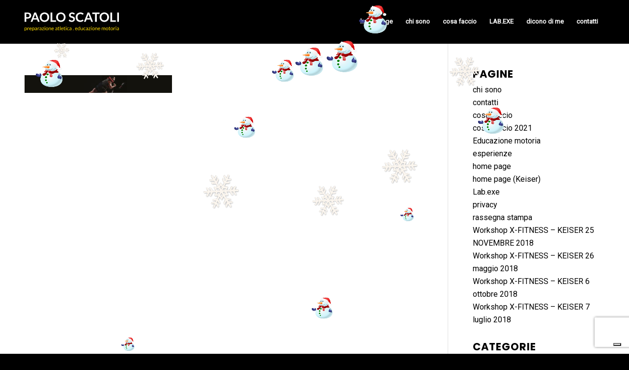

--- FILE ---
content_type: text/html; charset=UTF-8
request_url: https://paoloscatoli.com/paolo-scatoli-educazione-motoria-preparazione-atletica-ginnastica-posturale/keiser_corso_resistenza_pneumatica/
body_size: 11561
content:
<!DOCTYPE html>
<html lang="it-IT" class="html_stretched responsive av-preloader-active av-preloader-enabled av-default-lightbox  html_header_top html_logo_left html_main_nav_header html_menu_right html_slim html_header_sticky_disabled html_header_shrinking_disabled html_mobile_menu_phone html_header_searchicon_disabled html_content_align_center html_header_unstick_top_disabled html_header_stretch_disabled html_av-overlay-side html_av-overlay-side-classic html_av-submenu-noclone html_entry_id_538 av-no-preview html_text_menu_active ">
<head>
<meta charset="UTF-8" />


<!-- mobile setting -->
<meta name="viewport" content="width=device-width, initial-scale=1, maximum-scale=1">

<!-- Scripts/CSS and wp_head hook -->
<!--IUB-COOKIE-SKIP-START--><script type="text/javascript">
var _iub = _iub || [];
_iub.csConfiguration = {"invalidateConsentWithoutLog":true,"consentOnContinuedBrowsing":false,"whitelabel":false,"lang":"it","siteId":1439066,"floatingPreferencesButtonDisplay":"bottom-right","perPurposeConsent":true,"cookiePolicyId":89857877, "banner":{ "closeButtonRejects":true,"acceptButtonDisplay":true,"customizeButtonDisplay":true,"explicitWithdrawal":true,"position":"bottom" }};
</script>
<script type="text/javascript" src="//cdn.iubenda.com/cs/iubenda_cs.js" charset="UTF-8" async></script>

			<script>
				var iCallback = function() {};
				var _iub = _iub || {};

				if ( typeof _iub.csConfiguration != 'undefined' ) {
					if ( 'callback' in _iub.csConfiguration ) {
						if ( 'onConsentGiven' in _iub.csConfiguration.callback )
							iCallback = _iub.csConfiguration.callback.onConsentGiven;

						_iub.csConfiguration.callback.onConsentGiven = function() {
							iCallback();

							/* separator */
							jQuery('noscript._no_script_iub').each(function (a, b) { var el = jQuery(b); el.after(el.html()); });
						}
					}
				}
			</script><!--IUB-COOKIE-SKIP-END--><meta name='robots' content='index, follow, max-image-preview:large, max-snippet:-1, max-video-preview:-1' />

	<!-- This site is optimized with the Yoast SEO plugin v19.10 - https://yoast.com/wordpress/plugins/seo/ -->
	<title>keiser corso resistenza pneumatica - PAOLO SCATOLI</title>
	<link rel="canonical" href="https://paoloscatoli.com/paolo-scatoli-educazione-motoria-preparazione-atletica-ginnastica-posturale/keiser_corso_resistenza_pneumatica/" />
	<meta property="og:locale" content="it_IT" />
	<meta property="og:type" content="article" />
	<meta property="og:title" content="keiser corso resistenza pneumatica - PAOLO SCATOLI" />
	<meta property="og:url" content="https://paoloscatoli.com/paolo-scatoli-educazione-motoria-preparazione-atletica-ginnastica-posturale/keiser_corso_resistenza_pneumatica/" />
	<meta property="og:site_name" content="PAOLO SCATOLI" />
	<meta property="article:modified_time" content="2018-05-15T14:17:50+00:00" />
	<meta property="og:image" content="https://paoloscatoli.com/paolo-scatoli-educazione-motoria-preparazione-atletica-ginnastica-posturale/keiser_corso_resistenza_pneumatica" />
	<meta property="og:image:width" content="2500" />
	<meta property="og:image:height" content="300" />
	<meta property="og:image:type" content="image/jpeg" />
	<meta name="twitter:card" content="summary_large_image" />
	<script type="application/ld+json" class="yoast-schema-graph">{"@context":"https://schema.org","@graph":[{"@type":"WebPage","@id":"https://paoloscatoli.com/paolo-scatoli-educazione-motoria-preparazione-atletica-ginnastica-posturale/keiser_corso_resistenza_pneumatica/","url":"https://paoloscatoli.com/paolo-scatoli-educazione-motoria-preparazione-atletica-ginnastica-posturale/keiser_corso_resistenza_pneumatica/","name":"keiser corso resistenza pneumatica - PAOLO SCATOLI","isPartOf":{"@id":"https://paoloscatoli.com/#website"},"primaryImageOfPage":{"@id":"https://paoloscatoli.com/paolo-scatoli-educazione-motoria-preparazione-atletica-ginnastica-posturale/keiser_corso_resistenza_pneumatica/#primaryimage"},"image":{"@id":"https://paoloscatoli.com/paolo-scatoli-educazione-motoria-preparazione-atletica-ginnastica-posturale/keiser_corso_resistenza_pneumatica/#primaryimage"},"thumbnailUrl":"https://paoloscatoli.com/wp-content/uploads/2017/09/keiser_corso_resistenza_pneumatica.jpg","datePublished":"2018-05-15T14:17:38+00:00","dateModified":"2018-05-15T14:17:50+00:00","breadcrumb":{"@id":"https://paoloscatoli.com/paolo-scatoli-educazione-motoria-preparazione-atletica-ginnastica-posturale/keiser_corso_resistenza_pneumatica/#breadcrumb"},"inLanguage":"it-IT","potentialAction":[{"@type":"ReadAction","target":["https://paoloscatoli.com/paolo-scatoli-educazione-motoria-preparazione-atletica-ginnastica-posturale/keiser_corso_resistenza_pneumatica/"]}]},{"@type":"ImageObject","inLanguage":"it-IT","@id":"https://paoloscatoli.com/paolo-scatoli-educazione-motoria-preparazione-atletica-ginnastica-posturale/keiser_corso_resistenza_pneumatica/#primaryimage","url":"https://paoloscatoli.com/wp-content/uploads/2017/09/keiser_corso_resistenza_pneumatica.jpg","contentUrl":"https://paoloscatoli.com/wp-content/uploads/2017/09/keiser_corso_resistenza_pneumatica.jpg","width":2500,"height":300,"caption":"keiser corso resistenza pneumatica"},{"@type":"BreadcrumbList","@id":"https://paoloscatoli.com/paolo-scatoli-educazione-motoria-preparazione-atletica-ginnastica-posturale/keiser_corso_resistenza_pneumatica/#breadcrumb","itemListElement":[{"@type":"ListItem","position":1,"name":"Home","item":"https://paoloscatoli.com/paolo-scatoli-educazione-motoria-preparazione-atletica-ginnastica-posturale/"},{"@type":"ListItem","position":2,"name":"home page","item":"https://paoloscatoli.com/paolo-scatoli-educazione-motoria-preparazione-atletica-ginnastica-posturale/"},{"@type":"ListItem","position":3,"name":"keiser corso resistenza pneumatica"}]},{"@type":"WebSite","@id":"https://paoloscatoli.com/#website","url":"https://paoloscatoli.com/","name":"PAOLO SCATOLI","description":"Preparazione atletica, ginnastica posturale ed educazione motoria","potentialAction":[{"@type":"SearchAction","target":{"@type":"EntryPoint","urlTemplate":"https://paoloscatoli.com/?s={search_term_string}"},"query-input":"required name=search_term_string"}],"inLanguage":"it-IT"}]}</script>
	<!-- / Yoast SEO plugin. -->


<link rel='dns-prefetch' href='//www.google.com' />
<link rel='dns-prefetch' href='//fonts.googleapis.com' />
<link rel='dns-prefetch' href='//s.w.org' />
<link rel="alternate" type="application/rss+xml" title="PAOLO SCATOLI &raquo; Feed" href="https://paoloscatoli.com/feed/" />
<link rel="alternate" type="application/rss+xml" title="PAOLO SCATOLI &raquo; Feed dei commenti" href="https://paoloscatoli.com/comments/feed/" />
<link rel="alternate" type="application/rss+xml" title="PAOLO SCATOLI &raquo; keiser corso resistenza pneumatica Feed dei commenti" href="https://paoloscatoli.com/paolo-scatoli-educazione-motoria-preparazione-atletica-ginnastica-posturale/keiser_corso_resistenza_pneumatica/feed/" />

<!-- google webfont font replacement -->
<link rel='stylesheet' id='avia-google-webfont' href='//fonts.googleapis.com/css?family=Open+Sans:400,600' type='text/css' media='all'/> 
		<!-- This site uses the Google Analytics by MonsterInsights plugin v8.10.1 - Using Analytics tracking - https://www.monsterinsights.com/ -->
							<script
				src="//www.googletagmanager.com/gtag/js?id=UA-107301654-1"  data-cfasync="false" data-wpfc-render="false" type="text/javascript" async></script>
			<script data-cfasync="false" data-wpfc-render="false" type="text/javascript">
				var mi_version = '8.10.1';
				var mi_track_user = true;
				var mi_no_track_reason = '';
				
								var disableStrs = [
															'ga-disable-UA-107301654-1',
									];

				/* Function to detect opted out users */
				function __gtagTrackerIsOptedOut() {
					for (var index = 0; index < disableStrs.length; index++) {
						if (document.cookie.indexOf(disableStrs[index] + '=true') > -1) {
							return true;
						}
					}

					return false;
				}

				/* Disable tracking if the opt-out cookie exists. */
				if (__gtagTrackerIsOptedOut()) {
					for (var index = 0; index < disableStrs.length; index++) {
						window[disableStrs[index]] = true;
					}
				}

				/* Opt-out function */
				function __gtagTrackerOptout() {
					for (var index = 0; index < disableStrs.length; index++) {
						document.cookie = disableStrs[index] + '=true; expires=Thu, 31 Dec 2099 23:59:59 UTC; path=/';
						window[disableStrs[index]] = true;
					}
				}

				if ('undefined' === typeof gaOptout) {
					function gaOptout() {
						__gtagTrackerOptout();
					}
				}
								window.dataLayer = window.dataLayer || [];

				window.MonsterInsightsDualTracker = {
					helpers: {},
					trackers: {},
				};
				if (mi_track_user) {
					function __gtagDataLayer() {
						dataLayer.push(arguments);
					}

					function __gtagTracker(type, name, parameters) {
						if (!parameters) {
							parameters = {};
						}

						if (parameters.send_to) {
							__gtagDataLayer.apply(null, arguments);
							return;
						}

						if (type === 'event') {
							
														parameters.send_to = monsterinsights_frontend.ua;
							__gtagDataLayer(type, name, parameters);
													} else {
							__gtagDataLayer.apply(null, arguments);
						}
					}

					__gtagTracker('js', new Date());
					__gtagTracker('set', {
						'developer_id.dZGIzZG': true,
											});
															__gtagTracker('config', 'UA-107301654-1', {"forceSSL":"true"} );
										window.gtag = __gtagTracker;										(function () {
						/* https://developers.google.com/analytics/devguides/collection/analyticsjs/ */
						/* ga and __gaTracker compatibility shim. */
						var noopfn = function () {
							return null;
						};
						var newtracker = function () {
							return new Tracker();
						};
						var Tracker = function () {
							return null;
						};
						var p = Tracker.prototype;
						p.get = noopfn;
						p.set = noopfn;
						p.send = function () {
							var args = Array.prototype.slice.call(arguments);
							args.unshift('send');
							__gaTracker.apply(null, args);
						};
						var __gaTracker = function () {
							var len = arguments.length;
							if (len === 0) {
								return;
							}
							var f = arguments[len - 1];
							if (typeof f !== 'object' || f === null || typeof f.hitCallback !== 'function') {
								if ('send' === arguments[0]) {
									var hitConverted, hitObject = false, action;
									if ('event' === arguments[1]) {
										if ('undefined' !== typeof arguments[3]) {
											hitObject = {
												'eventAction': arguments[3],
												'eventCategory': arguments[2],
												'eventLabel': arguments[4],
												'value': arguments[5] ? arguments[5] : 1,
											}
										}
									}
									if ('pageview' === arguments[1]) {
										if ('undefined' !== typeof arguments[2]) {
											hitObject = {
												'eventAction': 'page_view',
												'page_path': arguments[2],
											}
										}
									}
									if (typeof arguments[2] === 'object') {
										hitObject = arguments[2];
									}
									if (typeof arguments[5] === 'object') {
										Object.assign(hitObject, arguments[5]);
									}
									if ('undefined' !== typeof arguments[1].hitType) {
										hitObject = arguments[1];
										if ('pageview' === hitObject.hitType) {
											hitObject.eventAction = 'page_view';
										}
									}
									if (hitObject) {
										action = 'timing' === arguments[1].hitType ? 'timing_complete' : hitObject.eventAction;
										hitConverted = mapArgs(hitObject);
										__gtagTracker('event', action, hitConverted);
									}
								}
								return;
							}

							function mapArgs(args) {
								var arg, hit = {};
								var gaMap = {
									'eventCategory': 'event_category',
									'eventAction': 'event_action',
									'eventLabel': 'event_label',
									'eventValue': 'event_value',
									'nonInteraction': 'non_interaction',
									'timingCategory': 'event_category',
									'timingVar': 'name',
									'timingValue': 'value',
									'timingLabel': 'event_label',
									'page': 'page_path',
									'location': 'page_location',
									'title': 'page_title',
								};
								for (arg in args) {
																		if (!(!args.hasOwnProperty(arg) || !gaMap.hasOwnProperty(arg))) {
										hit[gaMap[arg]] = args[arg];
									} else {
										hit[arg] = args[arg];
									}
								}
								return hit;
							}

							try {
								f.hitCallback();
							} catch (ex) {
							}
						};
						__gaTracker.create = newtracker;
						__gaTracker.getByName = newtracker;
						__gaTracker.getAll = function () {
							return [];
						};
						__gaTracker.remove = noopfn;
						__gaTracker.loaded = true;
						window['__gaTracker'] = __gaTracker;
					})();
									} else {
										console.log("");
					(function () {
						function __gtagTracker() {
							return null;
						}

						window['__gtagTracker'] = __gtagTracker;
						window['gtag'] = __gtagTracker;
					})();
									}
			</script>
				<!-- / Google Analytics by MonsterInsights -->
		<script type="text/javascript">
window._wpemojiSettings = {"baseUrl":"https:\/\/s.w.org\/images\/core\/emoji\/13.1.0\/72x72\/","ext":".png","svgUrl":"https:\/\/s.w.org\/images\/core\/emoji\/13.1.0\/svg\/","svgExt":".svg","source":{"concatemoji":"https:\/\/paoloscatoli.com\/wp-includes\/js\/wp-emoji-release.min.js?ver=5.9.12"}};
/*! This file is auto-generated */
!function(e,a,t){var n,r,o,i=a.createElement("canvas"),p=i.getContext&&i.getContext("2d");function s(e,t){var a=String.fromCharCode;p.clearRect(0,0,i.width,i.height),p.fillText(a.apply(this,e),0,0);e=i.toDataURL();return p.clearRect(0,0,i.width,i.height),p.fillText(a.apply(this,t),0,0),e===i.toDataURL()}function c(e){var t=a.createElement("script");t.src=e,t.defer=t.type="text/javascript",a.getElementsByTagName("head")[0].appendChild(t)}for(o=Array("flag","emoji"),t.supports={everything:!0,everythingExceptFlag:!0},r=0;r<o.length;r++)t.supports[o[r]]=function(e){if(!p||!p.fillText)return!1;switch(p.textBaseline="top",p.font="600 32px Arial",e){case"flag":return s([127987,65039,8205,9895,65039],[127987,65039,8203,9895,65039])?!1:!s([55356,56826,55356,56819],[55356,56826,8203,55356,56819])&&!s([55356,57332,56128,56423,56128,56418,56128,56421,56128,56430,56128,56423,56128,56447],[55356,57332,8203,56128,56423,8203,56128,56418,8203,56128,56421,8203,56128,56430,8203,56128,56423,8203,56128,56447]);case"emoji":return!s([10084,65039,8205,55357,56613],[10084,65039,8203,55357,56613])}return!1}(o[r]),t.supports.everything=t.supports.everything&&t.supports[o[r]],"flag"!==o[r]&&(t.supports.everythingExceptFlag=t.supports.everythingExceptFlag&&t.supports[o[r]]);t.supports.everythingExceptFlag=t.supports.everythingExceptFlag&&!t.supports.flag,t.DOMReady=!1,t.readyCallback=function(){t.DOMReady=!0},t.supports.everything||(n=function(){t.readyCallback()},a.addEventListener?(a.addEventListener("DOMContentLoaded",n,!1),e.addEventListener("load",n,!1)):(e.attachEvent("onload",n),a.attachEvent("onreadystatechange",function(){"complete"===a.readyState&&t.readyCallback()})),(n=t.source||{}).concatemoji?c(n.concatemoji):n.wpemoji&&n.twemoji&&(c(n.twemoji),c(n.wpemoji)))}(window,document,window._wpemojiSettings);
</script>
<style type="text/css">
img.wp-smiley,
img.emoji {
	display: inline !important;
	border: none !important;
	box-shadow: none !important;
	height: 1em !important;
	width: 1em !important;
	margin: 0 0.07em !important;
	vertical-align: -0.1em !important;
	background: none !important;
	padding: 0 !important;
}
</style>
	<link rel='stylesheet' id='contact-form-7-css'  href='https://paoloscatoli.com/wp-content/plugins/contact-form-7/includes/css/styles.css?ver=5.6.4' type='text/css' media='all' />
<link rel='stylesheet' id='googlefonts-css'  href='https://fonts.googleapis.com/css?family=Poppins:400,600,700,800|Roboto:400&subset=latin' type='text/css' media='all' />
<link rel='stylesheet' id='wp-snow-effect-css'  href='https://paoloscatoli.com/wp-content/plugins/wp-snow-effect/public/css/wp-snow-effect-public.css?ver=1.0.0' type='text/css' media='all' />
<link rel='stylesheet' id='avia-grid-css'  href='https://paoloscatoli.com/wp-content/themes/enfold/css/grid.css?ver=4.1' type='text/css' media='all' />
<link rel='stylesheet' id='avia-base-css'  href='https://paoloscatoli.com/wp-content/themes/enfold/css/base.css?ver=4.1' type='text/css' media='all' />
<link rel='stylesheet' id='avia-layout-css'  href='https://paoloscatoli.com/wp-content/themes/enfold/css/layout.css?ver=4.1' type='text/css' media='all' />
<link rel='stylesheet' id='avia-scs-css'  href='https://paoloscatoli.com/wp-content/themes/enfold/css/shortcodes.css?ver=4.1' type='text/css' media='all' />
<link rel='stylesheet' id='avia-popup-css-css'  href='https://paoloscatoli.com/wp-content/themes/enfold/js/aviapopup/magnific-popup.css?ver=4.1' type='text/css' media='screen' />
<link rel='stylesheet' id='avia-media-css'  href='https://paoloscatoli.com/wp-content/themes/enfold/js/mediaelement/skin-1/mediaelementplayer.css?ver=4.1' type='text/css' media='screen' />
<link rel='stylesheet' id='avia-print-css'  href='https://paoloscatoli.com/wp-content/themes/enfold/css/print.css?ver=4.1' type='text/css' media='print' />
<link rel='stylesheet' id='avia-dynamic-css'  href='https://paoloscatoli.com/wp-content/uploads/dynamic_avia/enfold.css?ver=66e455a2c991c' type='text/css' media='all' />
<link rel='stylesheet' id='avia-custom-css'  href='https://paoloscatoli.com/wp-content/themes/enfold/css/custom.css?ver=4.1' type='text/css' media='all' />
<script type='text/javascript' src='https://paoloscatoli.com/wp-content/plugins/google-analytics-for-wordpress/assets/js/frontend-gtag.min.js?ver=8.10.1' id='monsterinsights-frontend-script-js'></script>
<script data-cfasync="false" data-wpfc-render="false" type="text/javascript" id='monsterinsights-frontend-script-js-extra'>/* <![CDATA[ */
var monsterinsights_frontend = {"js_events_tracking":"true","download_extensions":"doc,pdf,ppt,zip,xls,docx,pptx,xlsx","inbound_paths":"[]","home_url":"https:\/\/paoloscatoli.com","hash_tracking":"false","ua":"UA-107301654-1","v4_id":""};/* ]]> */
</script>
<script type='text/javascript' src='https://paoloscatoli.com/wp-includes/js/jquery/jquery.min.js?ver=3.6.0' id='jquery-core-js'></script>
<script type='text/javascript' src='https://paoloscatoli.com/wp-includes/js/jquery/jquery-migrate.min.js?ver=3.3.2' id='jquery-migrate-js'></script>
<script type='text/javascript' src='https://paoloscatoli.com/wp-content/plugins/wp-snow-effect/public/js/jsnow.js?ver=1.5' id='jsnow-js'></script>
<script type='text/javascript' id='wp-snow-effect-js-extra'>
/* <![CDATA[ */
var snoweffect = {"show":"","flakes_num":"0","falling_speed_min":"1","falling_speed_max":"3","flake_max_size":"20","flake_min_size":"10","vertical_size":"800","flake_color":"#efefef","flake_zindex":"100000","flake_type":"#10053","fade_away":"1"};
/* ]]> */
</script>
<script type='text/javascript' src='https://paoloscatoli.com/wp-content/plugins/wp-snow-effect/public/js/wp-snow-effect-public.js?ver=1.0.0' id='wp-snow-effect-js'></script>
<script type='text/javascript' src='https://paoloscatoli.com/wp-content/themes/enfold/js/avia-compat.js?ver=4.1' id='avia-compat-js'></script>
<link rel="https://api.w.org/" href="https://paoloscatoli.com/wp-json/" /><link rel="alternate" type="application/json" href="https://paoloscatoli.com/wp-json/wp/v2/media/538" /><link rel="EditURI" type="application/rsd+xml" title="RSD" href="https://paoloscatoli.com/xmlrpc.php?rsd" />
<link rel="wlwmanifest" type="application/wlwmanifest+xml" href="https://paoloscatoli.com/wp-includes/wlwmanifest.xml" /> 
<meta name="generator" content="WordPress 5.9.12" />
<link rel='shortlink' href='https://paoloscatoli.com/?p=538' />
<link rel="alternate" type="application/json+oembed" href="https://paoloscatoli.com/wp-json/oembed/1.0/embed?url=https%3A%2F%2Fpaoloscatoli.com%2Fpaolo-scatoli-educazione-motoria-preparazione-atletica-ginnastica-posturale%2Fkeiser_corso_resistenza_pneumatica%2F" />
<link rel="alternate" type="text/xml+oembed" href="https://paoloscatoli.com/wp-json/oembed/1.0/embed?url=https%3A%2F%2Fpaoloscatoli.com%2Fpaolo-scatoli-educazione-motoria-preparazione-atletica-ginnastica-posturale%2Fkeiser_corso_resistenza_pneumatica%2F&#038;format=xml" />
				<script>
					jQuery(document).ready(function(){
																											snowFall.snow(document.body, {
								image : "https://paoloscatoli.com/wp-content/plugins/weather-effect/assets/images/christmas/snowman2.png",
								minSize: 27, 
								maxSize: 81, 
								flakeCount: 15, 
								maxSpeed: 1, 
							});
							
											snowFall.snow(document.body, {
								image : "https://paoloscatoli.com/wp-content/plugins/weather-effect/assets/images/christmas/flack1.png",
								minSize: 27, 
								maxSize: 81, 
								flakeCount: 15, 
								maxSpeed: 1, 
							});
							
					});
				</script>
			<script>
		//Autumn_check Weather effect Start
		 
		//Autumn_check Weather effect End
	</script>
	<script>
		//winter_check Start
			//Winter snow Falling Start
			 
			//Winter Falling End
		//winter_check end
	</script>
	<style>
		.we-flake{
			color:  !important;
		}
	</style>
	<script>
		// spring_check Effect End
		 
	</script>
	<script>
		// summer_check Effect Start
		  //summer_check Effect End
	</script>
	<script>
		//halloween_check  Start
		 
	  //halloween_check End
	</script>
	<script>
		//rainy_check Start
			 
	  //rainy_check end
	</script>
	<script>
		//thanks_giving_check start
			 
		//thanks_giving_check end
	</script>
	<script>
		//valentine_check start
			 
		//valentine_check End
	</script>
	<script>
		//new_year_check start
			 
		//new_year_check end
	</script>
<style type='text/css' media='screen'>
	h1{ font-family:"Poppins", arial, sans-serif;}
	h2{ font-family:"Poppins", arial, sans-serif;}
	h3{ font-family:"Poppins", arial, sans-serif;}
	h4{ font-family:"Poppins", arial, sans-serif;}
	p{ font-family:"Roboto", arial, sans-serif;}
	li{ font-family:"Roboto", arial, sans-serif;}
</style>
<!-- fonts delivered by Wordpress Google Fonts, a plugin by Adrian3.com --><link rel="profile" href="https://gmpg.org/xfn/11" />
<link rel="alternate" type="application/rss+xml" title="PAOLO SCATOLI RSS2 Feed" href="https://paoloscatoli.com/feed/" />
<link rel="pingback" href="https://paoloscatoli.com/xmlrpc.php" />
<!--[if lt IE 9]><script src="https://paoloscatoli.com/wp-content/themes/enfold/js/html5shiv.js"></script><![endif]-->
<link rel="icon" href="https://paoloscatoli.com/wp-content/uploads/2017/09/ico_functional.png" type="image/png">


<!--
Debugging Info for Theme support: 

Theme: Enfold
Version: 4.1.2
Installed: enfold
AviaFramework Version: 4.6
AviaBuilder Version: 0.9.5
ML:512-PU:16-PLA:15
WP:5.9.12
Updates: disabled
-->

<style type='text/css'>
@font-face {font-family: 'entypo-fontello'; font-weight: normal; font-style: normal;
src: url('https://paoloscatoli.com/wp-content/themes/enfold/config-templatebuilder/avia-template-builder/assets/fonts/entypo-fontello.eot?v=3');
src: url('https://paoloscatoli.com/wp-content/themes/enfold/config-templatebuilder/avia-template-builder/assets/fonts/entypo-fontello.eot?v=3#iefix') format('embedded-opentype'), 
url('https://paoloscatoli.com/wp-content/themes/enfold/config-templatebuilder/avia-template-builder/assets/fonts/entypo-fontello.woff?v=3') format('woff'), 
url('https://paoloscatoli.com/wp-content/themes/enfold/config-templatebuilder/avia-template-builder/assets/fonts/entypo-fontello.ttf?v=3') format('truetype'), 
url('https://paoloscatoli.com/wp-content/themes/enfold/config-templatebuilder/avia-template-builder/assets/fonts/entypo-fontello.svg?v=3#entypo-fontello') format('svg');
} #top .avia-font-entypo-fontello, body .avia-font-entypo-fontello, html body [data-av_iconfont='entypo-fontello']:before{ font-family: 'entypo-fontello'; }
</style>
</head>




<body data-rsssl=1 id="top" class="attachment attachment-template-default attachmentid-538 attachment-jpeg stretched open_sans " itemscope="itemscope" itemtype="https://schema.org/WebPage" >

	<div class='av-siteloader-wrap av-transition-enabled'><div class='av-siteloader-inner'><div class='av-siteloader-cell'><div class='av-siteloader'><div class='av-siteloader-extra'></div></div></div></div></div>
	<div id='wrap_all'>

	
<header id='header' class='all_colors header_color dark_bg_color  av_header_top av_logo_left av_main_nav_header av_menu_right av_slim av_header_sticky_disabled av_header_shrinking_disabled av_header_stretch_disabled av_mobile_menu_phone av_header_searchicon_disabled av_header_unstick_top_disabled av_bottom_nav_disabled  av_header_border_disabled'  role="banner" itemscope="itemscope" itemtype="https://schema.org/WPHeader" >

		<div  id='header_main' class='container_wrap container_wrap_logo'>
	
        <div class='container av-logo-container'><div class='inner-container'><span class='logo'><a href='https://paoloscatoli.com/'><img height='100' width='300' src='https://paoloscatoli.com/wp-content/uploads/2017/09/paolo_scatoli.png' alt='PAOLO SCATOLI' /></a></span><nav class='main_menu' data-selectname='Seleziona una pagina'  role="navigation" itemscope="itemscope" itemtype="https://schema.org/SiteNavigationElement" ><div class="avia-menu av-main-nav-wrap"><ul id="avia-menu" class="menu av-main-nav"><li id="menu-item-221" class="menu-item menu-item-type-post_type menu-item-object-page menu-item-home menu-item-top-level menu-item-top-level-1"><a href="https://paoloscatoli.com/" itemprop="url"><span class="avia-bullet"></span><span class="avia-menu-text">home page</span><span class="avia-menu-fx"><span class="avia-arrow-wrap"><span class="avia-arrow"></span></span></span></a></li>
<li id="menu-item-218" class="menu-item menu-item-type-post_type menu-item-object-page menu-item-top-level menu-item-top-level-2"><a href="https://paoloscatoli.com/chi-sono/" itemprop="url"><span class="avia-bullet"></span><span class="avia-menu-text">chi sono</span><span class="avia-menu-fx"><span class="avia-arrow-wrap"><span class="avia-arrow"></span></span></span></a></li>
<li id="menu-item-219" class="menu-item menu-item-type-post_type menu-item-object-page menu-item-top-level menu-item-top-level-3"><a href="https://paoloscatoli.com/preparazione-atletica-educazione-motoria/" itemprop="url"><span class="avia-bullet"></span><span class="avia-menu-text">cosa faccio</span><span class="avia-menu-fx"><span class="avia-arrow-wrap"><span class="avia-arrow"></span></span></span></a></li>
<li id="menu-item-684" class="menu-item menu-item-type-post_type menu-item-object-page menu-item-top-level menu-item-top-level-4"><a href="https://paoloscatoli.com/labexe/" itemprop="url"><span class="avia-bullet"></span><span class="avia-menu-text">LAB.EXE</span><span class="avia-menu-fx"><span class="avia-arrow-wrap"><span class="avia-arrow"></span></span></span></a></li>
<li id="menu-item-236" class="menu-item menu-item-type-post_type menu-item-object-page menu-item-mega-parent  menu-item-top-level menu-item-top-level-5"><a href="https://paoloscatoli.com/esperienze/" itemprop="url"><span class="avia-bullet"></span><span class="avia-menu-text">dicono di me</span><span class="avia-menu-fx"><span class="avia-arrow-wrap"><span class="avia-arrow"></span></span></span></a></li>
<li id="menu-item-217" class="menu-item menu-item-type-post_type menu-item-object-page menu-item-top-level menu-item-top-level-6"><a href="https://paoloscatoli.com/contatti/" itemprop="url"><span class="avia-bullet"></span><span class="avia-menu-text">contatti</span><span class="avia-menu-fx"><span class="avia-arrow-wrap"><span class="avia-arrow"></span></span></span></a></li>
<li class="av-burger-menu-main menu-item-avia-special ">
	        			<a href="#">
							<span class="av-hamburger av-hamburger--spin av-js-hamburger">
					        <span class="av-hamburger-box">
						          <span class="av-hamburger-inner"></span>
						          <strong>Menu</strong>
					        </span>
							</span>
						</a>
	        		   </li></ul></div></nav></div> </div> 
		<!-- end container_wrap-->
		</div>
		
		<div class='header_bg'></div>

<!-- end header -->
</header>
		
	<div id='main' class='all_colors' data-scroll-offset='0'>

	
		<div class='container_wrap container_wrap_first main_color sidebar_right'>

			<div class='container'>

				<main class='template-page content  av-content-small alpha units'  role="main" itemprop="mainContentOfPage" >

                    
		<article class='post-entry post-entry-type-page post-entry-538'  itemscope="itemscope" itemtype="https://schema.org/CreativeWork" >

			<div class="entry-content-wrapper clearfix">
                <header class="entry-content-header"></header><div class="entry-content"  itemprop="text" ><p class="attachment"><a href='https://paoloscatoli.com/wp-content/uploads/2017/09/keiser_corso_resistenza_pneumatica.jpg'><img width="300" height="36" src="https://paoloscatoli.com/wp-content/uploads/2017/09/keiser_corso_resistenza_pneumatica-300x36.jpg" class="attachment-medium size-medium" alt="keiser corso resistenza pneumatica" loading="lazy" srcset="https://paoloscatoli.com/wp-content/uploads/2017/09/keiser_corso_resistenza_pneumatica-300x36.jpg 300w, https://paoloscatoli.com/wp-content/uploads/2017/09/keiser_corso_resistenza_pneumatica-768x92.jpg 768w, https://paoloscatoli.com/wp-content/uploads/2017/09/keiser_corso_resistenza_pneumatica-1030x124.jpg 1030w, https://paoloscatoli.com/wp-content/uploads/2017/09/keiser_corso_resistenza_pneumatica-1500x180.jpg 1500w, https://paoloscatoli.com/wp-content/uploads/2017/09/keiser_corso_resistenza_pneumatica-705x85.jpg 705w, https://paoloscatoli.com/wp-content/uploads/2017/09/keiser_corso_resistenza_pneumatica-450x54.jpg 450w" sizes="(max-width: 300px) 100vw, 300px" /></a></p>
</div><footer class="entry-footer"></footer>			</div>

		</article><!--end post-entry-->



				<!--end content-->
				</main>

				<aside class='sidebar sidebar_right  alpha units'  role="complementary" itemscope="itemscope" itemtype="https://schema.org/WPSideBar" ><div class='inner_sidebar extralight-border'><section class='widget widget_pages'><h3 class='widgettitle'>Pagine</h3><ul><li class="page_item page-item-55"><a href="https://paoloscatoli.com/chi-sono/">chi sono</a></li>
<li class="page_item page-item-57"><a href="https://paoloscatoli.com/contatti/">contatti</a></li>
<li class="page_item page-item-54"><a href="https://paoloscatoli.com/preparazione-atletica-educazione-motoria/">cosa faccio</a></li>
<li class="page_item page-item-880"><a href="https://paoloscatoli.com/preparazione-atletica-educazione-motoria-2021/">cosa faccio 2021</a></li>
<li class="page_item page-item-903"><a href="https://paoloscatoli.com/educazione-motoria-brescia/">Educazione motoria</a></li>
<li class="page_item page-item-234"><a href="https://paoloscatoli.com/esperienze/">esperienze</a></li>
<li class="page_item page-item-22 current_page_ancestor current_page_parent"><a href="https://paoloscatoli.com/">home page</a></li>
<li class="page_item page-item-583"><a href="https://paoloscatoli.com/home-page-keiser/">home page (Keiser)</a></li>
<li class="page_item page-item-609"><a href="https://paoloscatoli.com/labexe/">Lab.exe</a></li>
<li class="page_item page-item-340"><a href="https://paoloscatoli.com/privacy/">privacy</a></li>
<li class="page_item page-item-398"><a href="https://paoloscatoli.com/paolo-scatoli-rassegna-stampa/">rassegna stampa</a></li>
<li class="page_item page-item-712"><a href="https://paoloscatoli.com/workshop-x-fitness-keiser-25-novembre-2018/">Workshop X-FITNESS &#8211; KEISER 25 NOVEMBRE 2018</a></li>
<li class="page_item page-item-546"><a href="https://paoloscatoli.com/workshop-x-fitness-keiser-26-maggio-2018/">Workshop X-FITNESS &#8211; KEISER 26 maggio 2018</a></li>
<li class="page_item page-item-686"><a href="https://paoloscatoli.com/workshop-x-fitness-keiser-6-ottobre-2018/">Workshop X-FITNESS &#8211; KEISER 6 ottobre 2018</a></li>
<li class="page_item page-item-595"><a href="https://paoloscatoli.com/workshop-x-fitness-keiser-7-luglio-2018-2/">Workshop X-FITNESS &#8211; KEISER 7 luglio 2018</a></li>
</ul><span class='seperator extralight-border'></span></section><section class='widget widget_categories'><h3 class='widgettitle'>Categorie</h3><ul><li class="cat-item-none">Nessuna categoria</li></ul><span class='seperator extralight-border'></span></section><section class='widget widget_archive'><h3 class='widgettitle'>Archivio</h3><ul></ul><span class='seperator extralight-border'></span></section></div></aside>
			</div><!--end container-->

		</div><!-- close default .container_wrap element -->



						<div class='container_wrap footer_color' id='footer'>

					<div class='container'>

						<div class='flex_column av_one_third  first el_before_av_one_third'><section id="media_image-2" class="widget clearfix widget_media_image"><img width="230" height="47" src="https://paoloscatoli.com/wp-content/uploads/2018/09/paolo_scatoli_footer.png" class="image wp-image-681  attachment-full size-full" alt="" loading="lazy" style="max-width: 100%; height: auto;" /><span class="seperator extralight-border"></span></section><section id="custom_html-2" class="widget_text widget clearfix widget_custom_html"><div class="textwidget custom-html-widget">P.IVA 03968930986<br/><br/>

</div><span class="seperator extralight-border"></span></section></div><div class='flex_column av_one_third  el_after_av_one_third  el_before_av_one_third '><section id="custom_html-4" class="widget_text widget clearfix widget_custom_html"><h3 class="widgettitle">CONTATTI</h3><div class="textwidget custom-html-widget">phone: <a href="tel:00393478758637" style="text-decoration: none;">+39 347 875 8637</a><br/>
e-mail: <a href="mailto: info@paoloscatoli.com">info@paoloscatoli.com</a></div><span class="seperator extralight-border"></span></section><section id="custom_html-5" class="widget_text widget clearfix widget_custom_html"><h3 class="widgettitle">STUDIO</h3><div class="textwidget custom-html-widget"><a href="https://www.google.it/maps/place/Via+Molino,+73,+25085+Gavardo+BS/@45.5871632,10.4354882,17z/data=!3m1!4b1!4m5!3m4!1s0x4781854f4f564057:0x26f813b45768941e!8m2!3d45.5871595!4d10.4376769" target="_blank" rel="noopener">FisioSportLAB</a><br/>
Via Molino, 73
Gavardo (Brescia)</div><span class="seperator extralight-border"></span></section></div><div class='flex_column av_one_third  el_after_av_one_third  el_before_av_one_third '><section id="nav_menu-2" class="widget clearfix widget_nav_menu"><h3 class="widgettitle">MAPPA DEL SITO</h3><div class="menu-top-menu-container"><ul id="menu-top-menu" class="menu"><li id="menu-item-221" class="menu-item menu-item-type-post_type menu-item-object-page menu-item-home menu-item-221"><a href="https://paoloscatoli.com/">home page</a></li>
<li id="menu-item-218" class="menu-item menu-item-type-post_type menu-item-object-page menu-item-218"><a href="https://paoloscatoli.com/chi-sono/">chi sono</a></li>
<li id="menu-item-219" class="menu-item menu-item-type-post_type menu-item-object-page menu-item-219"><a href="https://paoloscatoli.com/preparazione-atletica-educazione-motoria/">cosa faccio</a></li>
<li id="menu-item-684" class="menu-item menu-item-type-post_type menu-item-object-page menu-item-684"><a href="https://paoloscatoli.com/labexe/">LAB.EXE</a></li>
<li id="menu-item-236" class="menu-item menu-item-type-post_type menu-item-object-page menu-item-236"><a href="https://paoloscatoli.com/esperienze/">dicono di me</a></li>
<li id="menu-item-217" class="menu-item menu-item-type-post_type menu-item-object-page menu-item-217"><a href="https://paoloscatoli.com/contatti/">contatti</a></li>
</ul></div><span class="seperator extralight-border"></span></section><section id="block-2" class="widget clearfix widget_block"><a href="https://www.iubenda.com/privacy-policy/89857877" class="iubenda-nostyle no-brand iubenda-noiframe iubenda-embed iubenda-noiframe " title="Privacy Policy ">Privacy Policy</a><script type="text/javascript">(function (w,d) {var loader = function () {var s = d.createElement("script"), tag = d.getElementsByTagName("script")[0]; s.src="https://cdn.iubenda.com/iubenda.js"; tag.parentNode.insertBefore(s,tag);}; if(w.addEventListener){w.addEventListener("load", loader, false);}else if(w.attachEvent){w.attachEvent("onload", loader);}else{w.onload = loader;}})(window, document);</script>
<br/>
<a href="https://www.iubenda.com/privacy-policy/89857877/cookie-policy" class="iubenda-nostyle no-brand iubenda-noiframe iubenda-embed iubenda-noiframe " title="Cookie Policy ">Cookie Policy</a><script type="text/javascript">(function (w,d) {var loader = function () {var s = d.createElement("script"), tag = d.getElementsByTagName("script")[0]; s.src="https://cdn.iubenda.com/iubenda.js"; tag.parentNode.insertBefore(s,tag);}; if(w.addEventListener){w.addEventListener("load", loader, false);}else if(w.attachEvent){w.attachEvent("onload", loader);}else{w.onload = loader;}})(window, document);</script><span class="seperator extralight-border"></span></section></div>

					</div>


				<!-- ####### END FOOTER CONTAINER ####### -->
				</div>

	


			

			
				<footer class='container_wrap socket_color' id='socket'  role="contentinfo" itemscope="itemscope" itemtype="https://schema.org/WPFooter" >
                    <div class='container'>

                        <span class='copyright'>© Copyright PAOLO SCATOLI 2024 | Powered by <a href="https://www.linkedin.com/in/ferrarivalentina/" target="_blank">Valentina Ferrari</a></span>

                        
                    </div>

	            <!-- ####### END SOCKET CONTAINER ####### -->
				</footer>


					<!-- end main -->
		</div>
		
		<!-- end wrap_all --></div>


 <script type='text/javascript'>
 /* <![CDATA[ */  
var avia_framework_globals = avia_framework_globals || {};
    avia_framework_globals.frameworkUrl = 'https://paoloscatoli.com/wp-content/themes/enfold/framework/';
    avia_framework_globals.installedAt = 'https://paoloscatoli.com/wp-content/themes/enfold/';
    avia_framework_globals.ajaxurl = 'https://paoloscatoli.com/wp-admin/admin-ajax.php';
/* ]]> */ 
</script>
 
 <script type='text/javascript' src='https://paoloscatoli.com/wp-content/plugins/contact-form-7/includes/swv/js/index.js?ver=5.6.4' id='swv-js'></script>
<script type='text/javascript' id='contact-form-7-js-extra'>
/* <![CDATA[ */
var wpcf7 = {"api":{"root":"https:\/\/paoloscatoli.com\/wp-json\/","namespace":"contact-form-7\/v1"}};
/* ]]> */
</script>
<script type='text/javascript' src='https://paoloscatoli.com/wp-content/plugins/contact-form-7/includes/js/index.js?ver=5.6.4' id='contact-form-7-js'></script>
<script type='text/javascript' src='https://paoloscatoli.com/wp-content/themes/enfold/js/avia.js?ver=4.1' id='avia-default-js'></script>
<script type='text/javascript' src='https://paoloscatoli.com/wp-content/themes/enfold/js/shortcodes.js?ver=4.1' id='avia-shortcodes-js'></script>
<script type='text/javascript' src='https://paoloscatoli.com/wp-content/themes/enfold/js/aviapopup/jquery.magnific-popup.min.js?ver=4.1' id='avia-popup-js'></script>
<script type='text/javascript' id='mediaelement-core-js-before'>
var mejsL10n = {"language":"it","strings":{"mejs.download-file":"Scarica il file","mejs.install-flash":"Stai usando un browser che non ha Flash player abilitato o installato. Attiva il tuo plugin Flash player o scarica l'ultima versione da https:\/\/get.adobe.com\/flashplayer\/","mejs.fullscreen":"Schermo intero","mejs.play":"Play","mejs.pause":"Pausa","mejs.time-slider":"Time Slider","mejs.time-help-text":"Usa i tasti freccia sinistra\/destra per avanzare di un secondo, su\/gi\u00f9 per avanzare di 10 secondi.","mejs.live-broadcast":"Diretta streaming","mejs.volume-help-text":"Usa i tasti freccia su\/gi\u00f9 per aumentare o diminuire il volume.","mejs.unmute":"Togli il muto","mejs.mute":"Muto","mejs.volume-slider":"Cursore del volume","mejs.video-player":"Video Player","mejs.audio-player":"Audio Player","mejs.captions-subtitles":"Didascalie\/Sottotitoli","mejs.captions-chapters":"Capitoli","mejs.none":"Nessuna","mejs.afrikaans":"Afrikaans","mejs.albanian":"Albanese","mejs.arabic":"Arabo","mejs.belarusian":"Bielorusso","mejs.bulgarian":"Bulgaro","mejs.catalan":"Catalano","mejs.chinese":"Cinese","mejs.chinese-simplified":"Cinese (semplificato)","mejs.chinese-traditional":"Cinese (tradizionale)","mejs.croatian":"Croato","mejs.czech":"Ceco","mejs.danish":"Danese","mejs.dutch":"Olandese","mejs.english":"Inglese","mejs.estonian":"Estone","mejs.filipino":"Filippino","mejs.finnish":"Finlandese","mejs.french":"Francese","mejs.galician":"Galician","mejs.german":"Tedesco","mejs.greek":"Greco","mejs.haitian-creole":"Haitian Creole","mejs.hebrew":"Ebraico","mejs.hindi":"Hindi","mejs.hungarian":"Ungherese","mejs.icelandic":"Icelandic","mejs.indonesian":"Indonesiano","mejs.irish":"Irish","mejs.italian":"Italiano","mejs.japanese":"Giapponese","mejs.korean":"Coreano","mejs.latvian":"Lettone","mejs.lithuanian":"Lituano","mejs.macedonian":"Macedone","mejs.malay":"Malese","mejs.maltese":"Maltese","mejs.norwegian":"Norvegese","mejs.persian":"Persiano","mejs.polish":"Polacco","mejs.portuguese":"Portoghese","mejs.romanian":"Romeno","mejs.russian":"Russo","mejs.serbian":"Serbo","mejs.slovak":"Slovak","mejs.slovenian":"Sloveno","mejs.spanish":"Spagnolo","mejs.swahili":"Swahili","mejs.swedish":"Svedese","mejs.tagalog":"Tagalog","mejs.thai":"Thailandese","mejs.turkish":"Turco","mejs.ukrainian":"Ucraino","mejs.vietnamese":"Vietnamita","mejs.welsh":"Gallese","mejs.yiddish":"Yiddish"}};
</script>
<script type='text/javascript' src='https://paoloscatoli.com/wp-includes/js/mediaelement/mediaelement-and-player.min.js?ver=4.2.16' id='mediaelement-core-js'></script>
<script type='text/javascript' src='https://paoloscatoli.com/wp-includes/js/mediaelement/mediaelement-migrate.min.js?ver=5.9.12' id='mediaelement-migrate-js'></script>
<script type='text/javascript' id='mediaelement-js-extra'>
/* <![CDATA[ */
var _wpmejsSettings = {"pluginPath":"\/wp-includes\/js\/mediaelement\/","classPrefix":"mejs-","stretching":"responsive"};
/* ]]> */
</script>
<script type='text/javascript' src='https://paoloscatoli.com/wp-includes/js/mediaelement/wp-mediaelement.min.js?ver=5.9.12' id='wp-mediaelement-js'></script>
<script type='text/javascript' src='https://paoloscatoli.com/wp-includes/js/comment-reply.min.js?ver=5.9.12' id='comment-reply-js'></script>
<script type='text/javascript' src='https://www.google.com/recaptcha/api.js?render=6LeQF0EeAAAAAFZLfIi7OnskDgGiTO4k8PEpaFG3&#038;ver=3.0' id='google-recaptcha-js'></script>
<script type='text/javascript' src='https://paoloscatoli.com/wp-includes/js/dist/vendor/regenerator-runtime.min.js?ver=0.13.9' id='regenerator-runtime-js'></script>
<script type='text/javascript' src='https://paoloscatoli.com/wp-includes/js/dist/vendor/wp-polyfill.min.js?ver=3.15.0' id='wp-polyfill-js'></script>
<script type='text/javascript' id='wpcf7-recaptcha-js-extra'>
/* <![CDATA[ */
var wpcf7_recaptcha = {"sitekey":"6LeQF0EeAAAAAFZLfIi7OnskDgGiTO4k8PEpaFG3","actions":{"homepage":"homepage","contactform":"contactform"}};
/* ]]> */
</script>
<script type='text/javascript' src='https://paoloscatoli.com/wp-content/plugins/contact-form-7/modules/recaptcha/index.js?ver=5.6.4' id='wpcf7-recaptcha-js'></script>
<script type='text/javascript' src='https://paoloscatoli.com/wp-content/plugins/weather-effect/assets/js/christmas-snow/christmas-snow.js?ver=5.9.12' id='awplife-we-snow-christmas-snow-js-js'></script>
<script type='text/javascript' src='https://paoloscatoli.com/wp-content/plugins/weather-effect/assets/js/snow-falling/snow-falling.js?ver=5.9.12' id='awplife-we-snow-snow-falling-js-js'></script>
<script type='text/javascript' src='https://paoloscatoli.com/wp-content/plugins/weather-effect/assets/js/snowfall-master/snowfall-master.min.js?ver=5.9.12' id='awplife-we-snow-snowfall-master-js-js'></script>
			<script src="https://www.recaptcha.net/recaptcha/api.js?render=6LeQF0EeAAAAAFZLfIi7OnskDgGiTO4k8PEpaFG3&#038;hl=it"></script>
			<script type="text/javascript">
				( function( grecaptcha ) {

					var c4wp_onloadCallback = function() {
						grecaptcha.execute(
							'6LeQF0EeAAAAAFZLfIi7OnskDgGiTO4k8PEpaFG3',
							{ action: 'advanced_nocaptcha_recaptcha' }
						).then( function( token ) {
							for ( var i = 0; i < document.forms.length; i++ ) {
								var form = document.forms[i];
								var captcha = form.querySelector( 'input[name="g-recaptcha-response"]' );
								if ( null === captcha )
									continue;

								captcha.value = token;
							}
							// Apply relevent accessibility attributes to response.
							var responseTextareas = document.querySelectorAll(".g-recaptcha-response");
							responseTextareas.forEach(function(textarea) {
								textarea.setAttribute("aria-hidden", "true");
								textarea.setAttribute("aria-label", "do not use");
								textarea.setAttribute("aria-readonly", "true");
							});
						});
					};

					grecaptcha.ready( c4wp_onloadCallback );

					//token is valid for 2 minutes, So get new token every after 1 minutes 50 seconds
					setInterval(c4wp_onloadCallback, 110000);

				} )( grecaptcha );
			</script>
			<a href='#top' title='Scorrere verso l&rsquo;alto' id='scroll-top-link' aria-hidden='true' data-av_icon='' data-av_iconfont='entypo-fontello'><span class="avia_hidden_link_text">Scorrere verso l&rsquo;alto</span></a>

<div id="fb-root"></div>
</body>
</html>


--- FILE ---
content_type: application/javascript; charset=utf-8
request_url: https://cs.iubenda.com/cookie-solution/confs/js/89857877.js
body_size: -293
content:
_iub.csRC = { showBranding: false, publicId: '8c21662b-6db6-11ee-8bfc-5ad8d8c564c0', floatingGroup: false };
_iub.csEnabled = true;
_iub.csPurposes = [4,3,1];
_iub.cpUpd = 1663665812;
_iub.csT = 0.025;
_iub.googleConsentModeV2 = true;
_iub.totalNumberOfProviders = 3;
